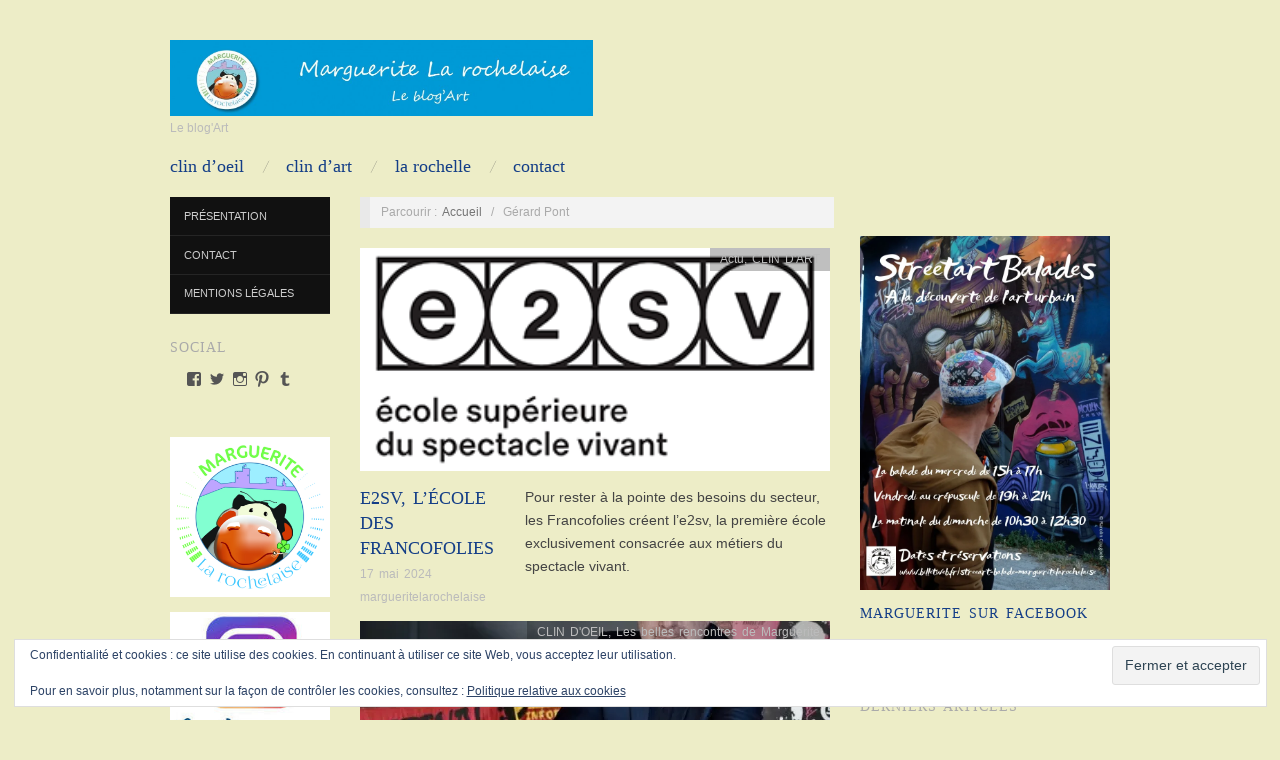

--- FILE ---
content_type: text/html; charset=UTF-8
request_url: https://www.margueritelarochelaise.com/tag/gerard-pont/
body_size: 18293
content:
<!doctype html>
<html lang="fr-FR">
<head>
	<meta http-equiv="Content-Type" content="text/html; charset=UTF-8" />
	<meta http-equiv="X-UA-Compatible" content="IE=edge,chrome=1">
		
	<!-- Mobile viewport optimized -->
	<meta name="viewport" content="width=device-width,initial-scale=1">
	
		
	<!-- Title -->
	 	
	<link rel="profile" href="http://gmpg.org/xfn/11" />
	<link rel="pingback" href="https://www.margueritelarochelaise.com/xmlrpc.php" />
	
	<!-- WP Head -->
	<meta name='robots' content='index, follow, max-image-preview:large, max-snippet:-1, max-video-preview:-1' />
<!-- Jetpack Site Verification Tags -->
<meta name="google-site-verification" content="tn_ei5Yzr9hUYMGSlrt6ppYb4dg1rxB8JQSeYIrZNWE" />
<meta name="generator" content="WordPress 6.9" />
<meta name="template" content="Oxygen 0.6.0" />

	<!-- This site is optimized with the Yoast SEO plugin v26.6 - https://yoast.com/wordpress/plugins/seo/ -->
	<title>Gérard Pont Archives - Marguerite La Rochelaise</title>
	<link rel="canonical" href="https://www.margueritelarochelaise.com/tag/gerard-pont/" />
	<meta property="og:locale" content="fr_FR" />
	<meta property="og:type" content="article" />
	<meta property="og:title" content="Gérard Pont Archives - Marguerite La Rochelaise" />
	<meta property="og:url" content="https://www.margueritelarochelaise.com/tag/gerard-pont/" />
	<meta property="og:site_name" content="Marguerite La Rochelaise" />
	<script data-jetpack-boost="ignore" type="application/ld+json" class="yoast-schema-graph">{"@context":"https://schema.org","@graph":[{"@type":"CollectionPage","@id":"https://www.margueritelarochelaise.com/tag/gerard-pont/","url":"https://www.margueritelarochelaise.com/tag/gerard-pont/","name":"Gérard Pont Archives - Marguerite La Rochelaise","isPartOf":{"@id":"https://www.margueritelarochelaise.com/#website"},"primaryImageOfPage":{"@id":"https://www.margueritelarochelaise.com/tag/gerard-pont/#primaryimage"},"image":{"@id":"https://www.margueritelarochelaise.com/tag/gerard-pont/#primaryimage"},"thumbnailUrl":"https://i0.wp.com/www.margueritelarochelaise.com/wp-content/uploads/2024/05/E2SV-Logo.png?fit=295%2C195&ssl=1","breadcrumb":{"@id":"https://www.margueritelarochelaise.com/tag/gerard-pont/#breadcrumb"},"inLanguage":"fr-FR"},{"@type":"ImageObject","inLanguage":"fr-FR","@id":"https://www.margueritelarochelaise.com/tag/gerard-pont/#primaryimage","url":"https://i0.wp.com/www.margueritelarochelaise.com/wp-content/uploads/2024/05/E2SV-Logo.png?fit=295%2C195&ssl=1","contentUrl":"https://i0.wp.com/www.margueritelarochelaise.com/wp-content/uploads/2024/05/E2SV-Logo.png?fit=295%2C195&ssl=1","width":295,"height":195,"caption":"E2SV - Logo"},{"@type":"BreadcrumbList","@id":"https://www.margueritelarochelaise.com/tag/gerard-pont/#breadcrumb","itemListElement":[{"@type":"ListItem","position":1,"name":"Accueil","item":"https://www.margueritelarochelaise.com/"},{"@type":"ListItem","position":2,"name":"Gérard Pont"}]},{"@type":"WebSite","@id":"https://www.margueritelarochelaise.com/#website","url":"https://www.margueritelarochelaise.com/","name":"Marguerite La Rochelaise","description":"Le blog&#039;Art","publisher":{"@id":"https://www.margueritelarochelaise.com/#organization"},"potentialAction":[{"@type":"SearchAction","target":{"@type":"EntryPoint","urlTemplate":"https://www.margueritelarochelaise.com/?s={search_term_string}"},"query-input":{"@type":"PropertyValueSpecification","valueRequired":true,"valueName":"search_term_string"}}],"inLanguage":"fr-FR"},{"@type":"Organization","@id":"https://www.margueritelarochelaise.com/#organization","name":"Marguerite La Rochelaise","url":"https://www.margueritelarochelaise.com/","logo":{"@type":"ImageObject","inLanguage":"fr-FR","@id":"https://www.margueritelarochelaise.com/#/schema/logo/image/","url":"https://i0.wp.com/www.margueritelarochelaise.com/wp-content/uploads/2024/01/Logo-Marguerite-La-Rochelaise-scaled-e1704876298905.jpg?fit=500%2C500&ssl=1","contentUrl":"https://i0.wp.com/www.margueritelarochelaise.com/wp-content/uploads/2024/01/Logo-Marguerite-La-Rochelaise-scaled-e1704876298905.jpg?fit=500%2C500&ssl=1","width":500,"height":500,"caption":"Marguerite La Rochelaise"},"image":{"@id":"https://www.margueritelarochelaise.com/#/schema/logo/image/"},"sameAs":["https://www.facebook.com/margueritelarochelaise","https://x.com/MargRochelaise","https://instagram.com/marg17larochelle/","https://www.linkedin.com/company/103871684/admin/dashboard/"]}]}</script>
	<!-- / Yoast SEO plugin. -->


<link rel='dns-prefetch' href='//www.margueritelarochelaise.com' />
<link rel='dns-prefetch' href='//secure.gravatar.com' />
<link rel='dns-prefetch' href='//stats.wp.com' />
<link rel='dns-prefetch' href='//widgets.wp.com' />
<link rel='dns-prefetch' href='//s0.wp.com' />
<link rel='dns-prefetch' href='//0.gravatar.com' />
<link rel='dns-prefetch' href='//1.gravatar.com' />
<link rel='dns-prefetch' href='//2.gravatar.com' />
<link rel='preconnect' href='//i0.wp.com' />
<link rel="alternate" type="application/rss+xml" title="Marguerite La Rochelaise &raquo; Flux" href="https://www.margueritelarochelaise.com/feed/" />
<link rel="alternate" type="application/rss+xml" title="Marguerite La Rochelaise &raquo; Flux des commentaires" href="https://www.margueritelarochelaise.com/comments/feed/" />
<link rel="alternate" type="application/rss+xml" title="Marguerite La Rochelaise &raquo; Flux de l’étiquette Gérard Pont" href="https://www.margueritelarochelaise.com/tag/gerard-pont/feed/" />
<link rel='stylesheet' id='all-css-cb2ef53a3ffa1a747790bdb8fa787ed2' href='https://www.margueritelarochelaise.com/wp-content/boost-cache/static/84773fe687.min.css' type='text/css' media='all' />
<link rel='stylesheet' id='screen-css-b9c1c1174248a51a3da866dc909db3ae' href='https://www.margueritelarochelaise.com/wp-content/boost-cache/static/db9b8600f8.min.css' type='text/css' media='screen' />
<style id='wp-img-auto-sizes-contain-inline-css'>
img:is([sizes=auto i],[sizes^="auto," i]){contain-intrinsic-size:3000px 1500px}
/*# sourceURL=wp-img-auto-sizes-contain-inline-css */
</style>
<style id='wp-emoji-styles-inline-css'>

	img.wp-smiley, img.emoji {
		display: inline !important;
		border: none !important;
		box-shadow: none !important;
		height: 1em !important;
		width: 1em !important;
		margin: 0 0.07em !important;
		vertical-align: -0.1em !important;
		background: none !important;
		padding: 0 !important;
	}
/*# sourceURL=wp-emoji-styles-inline-css */
</style>
<style id='wp-block-library-inline-css'>
:root{--wp-block-synced-color:#7a00df;--wp-block-synced-color--rgb:122,0,223;--wp-bound-block-color:var(--wp-block-synced-color);--wp-editor-canvas-background:#ddd;--wp-admin-theme-color:#007cba;--wp-admin-theme-color--rgb:0,124,186;--wp-admin-theme-color-darker-10:#006ba1;--wp-admin-theme-color-darker-10--rgb:0,107,160.5;--wp-admin-theme-color-darker-20:#005a87;--wp-admin-theme-color-darker-20--rgb:0,90,135;--wp-admin-border-width-focus:2px}@media (min-resolution:192dpi){:root{--wp-admin-border-width-focus:1.5px}}.wp-element-button{cursor:pointer}:root .has-very-light-gray-background-color{background-color:#eee}:root .has-very-dark-gray-background-color{background-color:#313131}:root .has-very-light-gray-color{color:#eee}:root .has-very-dark-gray-color{color:#313131}:root .has-vivid-green-cyan-to-vivid-cyan-blue-gradient-background{background:linear-gradient(135deg,#00d084,#0693e3)}:root .has-purple-crush-gradient-background{background:linear-gradient(135deg,#34e2e4,#4721fb 50%,#ab1dfe)}:root .has-hazy-dawn-gradient-background{background:linear-gradient(135deg,#faaca8,#dad0ec)}:root .has-subdued-olive-gradient-background{background:linear-gradient(135deg,#fafae1,#67a671)}:root .has-atomic-cream-gradient-background{background:linear-gradient(135deg,#fdd79a,#004a59)}:root .has-nightshade-gradient-background{background:linear-gradient(135deg,#330968,#31cdcf)}:root .has-midnight-gradient-background{background:linear-gradient(135deg,#020381,#2874fc)}:root{--wp--preset--font-size--normal:16px;--wp--preset--font-size--huge:42px}.has-regular-font-size{font-size:1em}.has-larger-font-size{font-size:2.625em}.has-normal-font-size{font-size:var(--wp--preset--font-size--normal)}.has-huge-font-size{font-size:var(--wp--preset--font-size--huge)}.has-text-align-center{text-align:center}.has-text-align-left{text-align:left}.has-text-align-right{text-align:right}.has-fit-text{white-space:nowrap!important}#end-resizable-editor-section{display:none}.aligncenter{clear:both}.items-justified-left{justify-content:flex-start}.items-justified-center{justify-content:center}.items-justified-right{justify-content:flex-end}.items-justified-space-between{justify-content:space-between}.screen-reader-text{border:0;clip-path:inset(50%);height:1px;margin:-1px;overflow:hidden;padding:0;position:absolute;width:1px;word-wrap:normal!important}.screen-reader-text:focus{background-color:#ddd;clip-path:none;color:#444;display:block;font-size:1em;height:auto;left:5px;line-height:normal;padding:15px 23px 14px;text-decoration:none;top:5px;width:auto;z-index:100000}html :where(.has-border-color){border-style:solid}html :where([style*=border-top-color]){border-top-style:solid}html :where([style*=border-right-color]){border-right-style:solid}html :where([style*=border-bottom-color]){border-bottom-style:solid}html :where([style*=border-left-color]){border-left-style:solid}html :where([style*=border-width]){border-style:solid}html :where([style*=border-top-width]){border-top-style:solid}html :where([style*=border-right-width]){border-right-style:solid}html :where([style*=border-bottom-width]){border-bottom-style:solid}html :where([style*=border-left-width]){border-left-style:solid}html :where(img[class*=wp-image-]){height:auto;max-width:100%}:where(figure){margin:0 0 1em}html :where(.is-position-sticky){--wp-admin--admin-bar--position-offset:var(--wp-admin--admin-bar--height,0px)}@media screen and (max-width:600px){html :where(.is-position-sticky){--wp-admin--admin-bar--position-offset:0px}}

/*# sourceURL=wp-block-library-inline-css */
</style><style id='wp-block-image-inline-css'>
.wp-block-image>a,.wp-block-image>figure>a{display:inline-block}.wp-block-image img{box-sizing:border-box;height:auto;max-width:100%;vertical-align:bottom}@media not (prefers-reduced-motion){.wp-block-image img.hide{visibility:hidden}.wp-block-image img.show{animation:show-content-image .4s}}.wp-block-image[style*=border-radius] img,.wp-block-image[style*=border-radius]>a{border-radius:inherit}.wp-block-image.has-custom-border img{box-sizing:border-box}.wp-block-image.aligncenter{text-align:center}.wp-block-image.alignfull>a,.wp-block-image.alignwide>a{width:100%}.wp-block-image.alignfull img,.wp-block-image.alignwide img{height:auto;width:100%}.wp-block-image .aligncenter,.wp-block-image .alignleft,.wp-block-image .alignright,.wp-block-image.aligncenter,.wp-block-image.alignleft,.wp-block-image.alignright{display:table}.wp-block-image .aligncenter>figcaption,.wp-block-image .alignleft>figcaption,.wp-block-image .alignright>figcaption,.wp-block-image.aligncenter>figcaption,.wp-block-image.alignleft>figcaption,.wp-block-image.alignright>figcaption{caption-side:bottom;display:table-caption}.wp-block-image .alignleft{float:left;margin:.5em 1em .5em 0}.wp-block-image .alignright{float:right;margin:.5em 0 .5em 1em}.wp-block-image .aligncenter{margin-left:auto;margin-right:auto}.wp-block-image :where(figcaption){margin-bottom:1em;margin-top:.5em}.wp-block-image.is-style-circle-mask img{border-radius:9999px}@supports ((-webkit-mask-image:none) or (mask-image:none)) or (-webkit-mask-image:none){.wp-block-image.is-style-circle-mask img{border-radius:0;-webkit-mask-image:url('data:image/svg+xml;utf8,<svg viewBox="0 0 100 100" xmlns="http://www.w3.org/2000/svg"><circle cx="50" cy="50" r="50"/></svg>');mask-image:url('data:image/svg+xml;utf8,<svg viewBox="0 0 100 100" xmlns="http://www.w3.org/2000/svg"><circle cx="50" cy="50" r="50"/></svg>');mask-mode:alpha;-webkit-mask-position:center;mask-position:center;-webkit-mask-repeat:no-repeat;mask-repeat:no-repeat;-webkit-mask-size:contain;mask-size:contain}}:root :where(.wp-block-image.is-style-rounded img,.wp-block-image .is-style-rounded img){border-radius:9999px}.wp-block-image figure{margin:0}.wp-lightbox-container{display:flex;flex-direction:column;position:relative}.wp-lightbox-container img{cursor:zoom-in}.wp-lightbox-container img:hover+button{opacity:1}.wp-lightbox-container button{align-items:center;backdrop-filter:blur(16px) saturate(180%);background-color:#5a5a5a40;border:none;border-radius:4px;cursor:zoom-in;display:flex;height:20px;justify-content:center;opacity:0;padding:0;position:absolute;right:16px;text-align:center;top:16px;width:20px;z-index:100}@media not (prefers-reduced-motion){.wp-lightbox-container button{transition:opacity .2s ease}}.wp-lightbox-container button:focus-visible{outline:3px auto #5a5a5a40;outline:3px auto -webkit-focus-ring-color;outline-offset:3px}.wp-lightbox-container button:hover{cursor:pointer;opacity:1}.wp-lightbox-container button:focus{opacity:1}.wp-lightbox-container button:focus,.wp-lightbox-container button:hover,.wp-lightbox-container button:not(:hover):not(:active):not(.has-background){background-color:#5a5a5a40;border:none}.wp-lightbox-overlay{box-sizing:border-box;cursor:zoom-out;height:100vh;left:0;overflow:hidden;position:fixed;top:0;visibility:hidden;width:100%;z-index:100000}.wp-lightbox-overlay .close-button{align-items:center;cursor:pointer;display:flex;justify-content:center;min-height:40px;min-width:40px;padding:0;position:absolute;right:calc(env(safe-area-inset-right) + 16px);top:calc(env(safe-area-inset-top) + 16px);z-index:5000000}.wp-lightbox-overlay .close-button:focus,.wp-lightbox-overlay .close-button:hover,.wp-lightbox-overlay .close-button:not(:hover):not(:active):not(.has-background){background:none;border:none}.wp-lightbox-overlay .lightbox-image-container{height:var(--wp--lightbox-container-height);left:50%;overflow:hidden;position:absolute;top:50%;transform:translate(-50%,-50%);transform-origin:top left;width:var(--wp--lightbox-container-width);z-index:9999999999}.wp-lightbox-overlay .wp-block-image{align-items:center;box-sizing:border-box;display:flex;height:100%;justify-content:center;margin:0;position:relative;transform-origin:0 0;width:100%;z-index:3000000}.wp-lightbox-overlay .wp-block-image img{height:var(--wp--lightbox-image-height);min-height:var(--wp--lightbox-image-height);min-width:var(--wp--lightbox-image-width);width:var(--wp--lightbox-image-width)}.wp-lightbox-overlay .wp-block-image figcaption{display:none}.wp-lightbox-overlay button{background:none;border:none}.wp-lightbox-overlay .scrim{background-color:#fff;height:100%;opacity:.9;position:absolute;width:100%;z-index:2000000}.wp-lightbox-overlay.active{visibility:visible}@media not (prefers-reduced-motion){.wp-lightbox-overlay.active{animation:turn-on-visibility .25s both}.wp-lightbox-overlay.active img{animation:turn-on-visibility .35s both}.wp-lightbox-overlay.show-closing-animation:not(.active){animation:turn-off-visibility .35s both}.wp-lightbox-overlay.show-closing-animation:not(.active) img{animation:turn-off-visibility .25s both}.wp-lightbox-overlay.zoom.active{animation:none;opacity:1;visibility:visible}.wp-lightbox-overlay.zoom.active .lightbox-image-container{animation:lightbox-zoom-in .4s}.wp-lightbox-overlay.zoom.active .lightbox-image-container img{animation:none}.wp-lightbox-overlay.zoom.active .scrim{animation:turn-on-visibility .4s forwards}.wp-lightbox-overlay.zoom.show-closing-animation:not(.active){animation:none}.wp-lightbox-overlay.zoom.show-closing-animation:not(.active) .lightbox-image-container{animation:lightbox-zoom-out .4s}.wp-lightbox-overlay.zoom.show-closing-animation:not(.active) .lightbox-image-container img{animation:none}.wp-lightbox-overlay.zoom.show-closing-animation:not(.active) .scrim{animation:turn-off-visibility .4s forwards}}@keyframes show-content-image{0%{visibility:hidden}99%{visibility:hidden}to{visibility:visible}}@keyframes turn-on-visibility{0%{opacity:0}to{opacity:1}}@keyframes turn-off-visibility{0%{opacity:1;visibility:visible}99%{opacity:0;visibility:visible}to{opacity:0;visibility:hidden}}@keyframes lightbox-zoom-in{0%{transform:translate(calc((-100vw + var(--wp--lightbox-scrollbar-width))/2 + var(--wp--lightbox-initial-left-position)),calc(-50vh + var(--wp--lightbox-initial-top-position))) scale(var(--wp--lightbox-scale))}to{transform:translate(-50%,-50%) scale(1)}}@keyframes lightbox-zoom-out{0%{transform:translate(-50%,-50%) scale(1);visibility:visible}99%{visibility:visible}to{transform:translate(calc((-100vw + var(--wp--lightbox-scrollbar-width))/2 + var(--wp--lightbox-initial-left-position)),calc(-50vh + var(--wp--lightbox-initial-top-position))) scale(var(--wp--lightbox-scale));visibility:hidden}}
/*# sourceURL=https://www.margueritelarochelaise.com/wp-includes/blocks/image/style.min.css */
</style>
<style id='wp-block-paragraph-inline-css'>
.is-small-text{font-size:.875em}.is-regular-text{font-size:1em}.is-large-text{font-size:2.25em}.is-larger-text{font-size:3em}.has-drop-cap:not(:focus):first-letter{float:left;font-size:8.4em;font-style:normal;font-weight:100;line-height:.68;margin:.05em .1em 0 0;text-transform:uppercase}body.rtl .has-drop-cap:not(:focus):first-letter{float:none;margin-left:.1em}p.has-drop-cap.has-background{overflow:hidden}:root :where(p.has-background){padding:1.25em 2.375em}:where(p.has-text-color:not(.has-link-color)) a{color:inherit}p.has-text-align-left[style*="writing-mode:vertical-lr"],p.has-text-align-right[style*="writing-mode:vertical-rl"]{rotate:180deg}
/*# sourceURL=https://www.margueritelarochelaise.com/wp-includes/blocks/paragraph/style.min.css */
</style>
<style id='global-styles-inline-css'>
:root{--wp--preset--aspect-ratio--square: 1;--wp--preset--aspect-ratio--4-3: 4/3;--wp--preset--aspect-ratio--3-4: 3/4;--wp--preset--aspect-ratio--3-2: 3/2;--wp--preset--aspect-ratio--2-3: 2/3;--wp--preset--aspect-ratio--16-9: 16/9;--wp--preset--aspect-ratio--9-16: 9/16;--wp--preset--color--black: #000000;--wp--preset--color--cyan-bluish-gray: #abb8c3;--wp--preset--color--white: #ffffff;--wp--preset--color--pale-pink: #f78da7;--wp--preset--color--vivid-red: #cf2e2e;--wp--preset--color--luminous-vivid-orange: #ff6900;--wp--preset--color--luminous-vivid-amber: #fcb900;--wp--preset--color--light-green-cyan: #7bdcb5;--wp--preset--color--vivid-green-cyan: #00d084;--wp--preset--color--pale-cyan-blue: #8ed1fc;--wp--preset--color--vivid-cyan-blue: #0693e3;--wp--preset--color--vivid-purple: #9b51e0;--wp--preset--gradient--vivid-cyan-blue-to-vivid-purple: linear-gradient(135deg,rgb(6,147,227) 0%,rgb(155,81,224) 100%);--wp--preset--gradient--light-green-cyan-to-vivid-green-cyan: linear-gradient(135deg,rgb(122,220,180) 0%,rgb(0,208,130) 100%);--wp--preset--gradient--luminous-vivid-amber-to-luminous-vivid-orange: linear-gradient(135deg,rgb(252,185,0) 0%,rgb(255,105,0) 100%);--wp--preset--gradient--luminous-vivid-orange-to-vivid-red: linear-gradient(135deg,rgb(255,105,0) 0%,rgb(207,46,46) 100%);--wp--preset--gradient--very-light-gray-to-cyan-bluish-gray: linear-gradient(135deg,rgb(238,238,238) 0%,rgb(169,184,195) 100%);--wp--preset--gradient--cool-to-warm-spectrum: linear-gradient(135deg,rgb(74,234,220) 0%,rgb(151,120,209) 20%,rgb(207,42,186) 40%,rgb(238,44,130) 60%,rgb(251,105,98) 80%,rgb(254,248,76) 100%);--wp--preset--gradient--blush-light-purple: linear-gradient(135deg,rgb(255,206,236) 0%,rgb(152,150,240) 100%);--wp--preset--gradient--blush-bordeaux: linear-gradient(135deg,rgb(254,205,165) 0%,rgb(254,45,45) 50%,rgb(107,0,62) 100%);--wp--preset--gradient--luminous-dusk: linear-gradient(135deg,rgb(255,203,112) 0%,rgb(199,81,192) 50%,rgb(65,88,208) 100%);--wp--preset--gradient--pale-ocean: linear-gradient(135deg,rgb(255,245,203) 0%,rgb(182,227,212) 50%,rgb(51,167,181) 100%);--wp--preset--gradient--electric-grass: linear-gradient(135deg,rgb(202,248,128) 0%,rgb(113,206,126) 100%);--wp--preset--gradient--midnight: linear-gradient(135deg,rgb(2,3,129) 0%,rgb(40,116,252) 100%);--wp--preset--font-size--small: 13px;--wp--preset--font-size--medium: 20px;--wp--preset--font-size--large: 36px;--wp--preset--font-size--x-large: 42px;--wp--preset--spacing--20: 0.44rem;--wp--preset--spacing--30: 0.67rem;--wp--preset--spacing--40: 1rem;--wp--preset--spacing--50: 1.5rem;--wp--preset--spacing--60: 2.25rem;--wp--preset--spacing--70: 3.38rem;--wp--preset--spacing--80: 5.06rem;--wp--preset--shadow--natural: 6px 6px 9px rgba(0, 0, 0, 0.2);--wp--preset--shadow--deep: 12px 12px 50px rgba(0, 0, 0, 0.4);--wp--preset--shadow--sharp: 6px 6px 0px rgba(0, 0, 0, 0.2);--wp--preset--shadow--outlined: 6px 6px 0px -3px rgb(255, 255, 255), 6px 6px rgb(0, 0, 0);--wp--preset--shadow--crisp: 6px 6px 0px rgb(0, 0, 0);}:where(.is-layout-flex){gap: 0.5em;}:where(.is-layout-grid){gap: 0.5em;}body .is-layout-flex{display: flex;}.is-layout-flex{flex-wrap: wrap;align-items: center;}.is-layout-flex > :is(*, div){margin: 0;}body .is-layout-grid{display: grid;}.is-layout-grid > :is(*, div){margin: 0;}:where(.wp-block-columns.is-layout-flex){gap: 2em;}:where(.wp-block-columns.is-layout-grid){gap: 2em;}:where(.wp-block-post-template.is-layout-flex){gap: 1.25em;}:where(.wp-block-post-template.is-layout-grid){gap: 1.25em;}.has-black-color{color: var(--wp--preset--color--black) !important;}.has-cyan-bluish-gray-color{color: var(--wp--preset--color--cyan-bluish-gray) !important;}.has-white-color{color: var(--wp--preset--color--white) !important;}.has-pale-pink-color{color: var(--wp--preset--color--pale-pink) !important;}.has-vivid-red-color{color: var(--wp--preset--color--vivid-red) !important;}.has-luminous-vivid-orange-color{color: var(--wp--preset--color--luminous-vivid-orange) !important;}.has-luminous-vivid-amber-color{color: var(--wp--preset--color--luminous-vivid-amber) !important;}.has-light-green-cyan-color{color: var(--wp--preset--color--light-green-cyan) !important;}.has-vivid-green-cyan-color{color: var(--wp--preset--color--vivid-green-cyan) !important;}.has-pale-cyan-blue-color{color: var(--wp--preset--color--pale-cyan-blue) !important;}.has-vivid-cyan-blue-color{color: var(--wp--preset--color--vivid-cyan-blue) !important;}.has-vivid-purple-color{color: var(--wp--preset--color--vivid-purple) !important;}.has-black-background-color{background-color: var(--wp--preset--color--black) !important;}.has-cyan-bluish-gray-background-color{background-color: var(--wp--preset--color--cyan-bluish-gray) !important;}.has-white-background-color{background-color: var(--wp--preset--color--white) !important;}.has-pale-pink-background-color{background-color: var(--wp--preset--color--pale-pink) !important;}.has-vivid-red-background-color{background-color: var(--wp--preset--color--vivid-red) !important;}.has-luminous-vivid-orange-background-color{background-color: var(--wp--preset--color--luminous-vivid-orange) !important;}.has-luminous-vivid-amber-background-color{background-color: var(--wp--preset--color--luminous-vivid-amber) !important;}.has-light-green-cyan-background-color{background-color: var(--wp--preset--color--light-green-cyan) !important;}.has-vivid-green-cyan-background-color{background-color: var(--wp--preset--color--vivid-green-cyan) !important;}.has-pale-cyan-blue-background-color{background-color: var(--wp--preset--color--pale-cyan-blue) !important;}.has-vivid-cyan-blue-background-color{background-color: var(--wp--preset--color--vivid-cyan-blue) !important;}.has-vivid-purple-background-color{background-color: var(--wp--preset--color--vivid-purple) !important;}.has-black-border-color{border-color: var(--wp--preset--color--black) !important;}.has-cyan-bluish-gray-border-color{border-color: var(--wp--preset--color--cyan-bluish-gray) !important;}.has-white-border-color{border-color: var(--wp--preset--color--white) !important;}.has-pale-pink-border-color{border-color: var(--wp--preset--color--pale-pink) !important;}.has-vivid-red-border-color{border-color: var(--wp--preset--color--vivid-red) !important;}.has-luminous-vivid-orange-border-color{border-color: var(--wp--preset--color--luminous-vivid-orange) !important;}.has-luminous-vivid-amber-border-color{border-color: var(--wp--preset--color--luminous-vivid-amber) !important;}.has-light-green-cyan-border-color{border-color: var(--wp--preset--color--light-green-cyan) !important;}.has-vivid-green-cyan-border-color{border-color: var(--wp--preset--color--vivid-green-cyan) !important;}.has-pale-cyan-blue-border-color{border-color: var(--wp--preset--color--pale-cyan-blue) !important;}.has-vivid-cyan-blue-border-color{border-color: var(--wp--preset--color--vivid-cyan-blue) !important;}.has-vivid-purple-border-color{border-color: var(--wp--preset--color--vivid-purple) !important;}.has-vivid-cyan-blue-to-vivid-purple-gradient-background{background: var(--wp--preset--gradient--vivid-cyan-blue-to-vivid-purple) !important;}.has-light-green-cyan-to-vivid-green-cyan-gradient-background{background: var(--wp--preset--gradient--light-green-cyan-to-vivid-green-cyan) !important;}.has-luminous-vivid-amber-to-luminous-vivid-orange-gradient-background{background: var(--wp--preset--gradient--luminous-vivid-amber-to-luminous-vivid-orange) !important;}.has-luminous-vivid-orange-to-vivid-red-gradient-background{background: var(--wp--preset--gradient--luminous-vivid-orange-to-vivid-red) !important;}.has-very-light-gray-to-cyan-bluish-gray-gradient-background{background: var(--wp--preset--gradient--very-light-gray-to-cyan-bluish-gray) !important;}.has-cool-to-warm-spectrum-gradient-background{background: var(--wp--preset--gradient--cool-to-warm-spectrum) !important;}.has-blush-light-purple-gradient-background{background: var(--wp--preset--gradient--blush-light-purple) !important;}.has-blush-bordeaux-gradient-background{background: var(--wp--preset--gradient--blush-bordeaux) !important;}.has-luminous-dusk-gradient-background{background: var(--wp--preset--gradient--luminous-dusk) !important;}.has-pale-ocean-gradient-background{background: var(--wp--preset--gradient--pale-ocean) !important;}.has-electric-grass-gradient-background{background: var(--wp--preset--gradient--electric-grass) !important;}.has-midnight-gradient-background{background: var(--wp--preset--gradient--midnight) !important;}.has-small-font-size{font-size: var(--wp--preset--font-size--small) !important;}.has-medium-font-size{font-size: var(--wp--preset--font-size--medium) !important;}.has-large-font-size{font-size: var(--wp--preset--font-size--large) !important;}.has-x-large-font-size{font-size: var(--wp--preset--font-size--x-large) !important;}
/*# sourceURL=global-styles-inline-css */
</style>

<style id='classic-theme-styles-inline-css'>
/*! This file is auto-generated */
.wp-block-button__link{color:#fff;background-color:#32373c;border-radius:9999px;box-shadow:none;text-decoration:none;padding:calc(.667em + 2px) calc(1.333em + 2px);font-size:1.125em}.wp-block-file__button{background:#32373c;color:#fff;text-decoration:none}
/*# sourceURL=/wp-includes/css/classic-themes.min.css */
</style>
<style id='jetpack_facebook_likebox-inline-css'>
.widget_facebook_likebox {
	overflow: hidden;
}

/*# sourceURL=https://www.margueritelarochelaise.com/wp-content/plugins/jetpack/modules/widgets/facebook-likebox/style.css */
</style>
<script data-jetpack-boost="ignore" type="text/javascript" src="https://www.margueritelarochelaise.com/wp-includes/js/jquery/jquery.min.js?ver=3.7.1" id="jquery-core-js"></script>

<link rel="https://api.w.org/" href="https://www.margueritelarochelaise.com/wp-json/" /><link rel="alternate" title="JSON" type="application/json" href="https://www.margueritelarochelaise.com/wp-json/wp/v2/tags/588" /><link rel="EditURI" type="application/rsd+xml" title="RSD" href="https://www.margueritelarochelaise.com/xmlrpc.php?rsd" />
	<style>img#wpstats{display:none}</style>
		
	<style type="text/css">

		/* Font size. */
					html { font-size: 18px; }
		
		/* Font family. */
					h1, h2, h3, h4, h5, h6, dl dt, blockquote, blockquote blockquote blockquote, #site-title, #menu-primary li a { font-family: 'Georgia', serif; }
		
		/* Link color. */
					a, a:visited, .page-template-front .hfeed-more .hentry .entry-title a:hover, .entry-title a, .entry-title a:visited { color: #143e87; }
			.read-more, .read-more:visited, .pagination a:hover, .comment-navigation a:hover, #respond #submit, .button, a.button, #subscribe #subbutton, .wpcf7-submit, #loginform .button-primary { background-color: #143e87; }
				a:hover, a:focus { color: #000; }
		.read-more:hover, #respond #submit:hover, .button:hover, a.button:hover, #subscribe #subbutton:hover, .wpcf7-submit:hover, #loginform .button-primary:hover { background-color: #111; }

		/* Custom CSS. */
		
	
	</style>	

<style type="text/css" id="custom-background-css">
body.custom-background { background-color: #ededc7; }
</style>
	<link rel="icon" href="https://i0.wp.com/www.margueritelarochelaise.com/wp-content/uploads/2018/02/Logo-Marguerite-La-Rochelaise-Le-blog-Art.jpg?fit=32%2C32&#038;ssl=1" sizes="32x32" />
<link rel="icon" href="https://i0.wp.com/www.margueritelarochelaise.com/wp-content/uploads/2018/02/Logo-Marguerite-La-Rochelaise-Le-blog-Art.jpg?fit=192%2C192&#038;ssl=1" sizes="192x192" />
<link rel="apple-touch-icon" href="https://i0.wp.com/www.margueritelarochelaise.com/wp-content/uploads/2018/02/Logo-Marguerite-La-Rochelaise-Le-blog-Art.jpg?fit=180%2C180&#038;ssl=1" />
<meta name="msapplication-TileImage" content="https://i0.wp.com/www.margueritelarochelaise.com/wp-content/uploads/2018/02/Logo-Marguerite-La-Rochelaise-Le-blog-Art.jpg?fit=270%2C270&#038;ssl=1" />

<link rel='stylesheet' id='all-css-30d79ec81075e4404cfbf8284f0e4b6c' href='https://www.margueritelarochelaise.com/wp-content/boost-cache/static/5ce645ba19.min.css' type='text/css' media='all' />
</head>

<body class="wordpress ltr fr_FR parent-theme y2026 m01 d14 h16 wednesday logged-out custom-background custom-header archive taxonomy taxonomy-post_tag taxonomy-post_tag-gerard-pont no-js">

	
	<div id="container">
		
		<div class="wrap">

				
			<div id="header">
	
					
					<div id="branding">
						
						<div id="site-title">
<a href="https://www.margueritelarochelaise.com" title="Marguerite La Rochelaise" rel="Home">
<img class="logo" src="https://www.margueritelarochelaise.com/wp-content/uploads/2014/12/cropped-cropped-en-tc3aate-image-blog1-3.jpg" alt="Marguerite La Rochelaise" />
</a>
</div>
						
						<div id="site-description"><span>Le blog&#039;Art</span></div>						
					</div><!-- #branding -->
					
										
					
	
	<div id="menu-primary" class="site-navigation menu-container" role="navigation">

		<span class="menu-toggle">Menu</span>

		
		<div class="menu"><ul id="menu-primary-items" class="nav-menu"><li id="menu-item-338" class="menu-item menu-item-type-taxonomy menu-item-object-category menu-item-has-children menu-item-338"><a href="https://www.margueritelarochelaise.com/category/clin-doeil/">CLIN D&rsquo;OEIL</a>
<ul class="sub-menu">
	<li id="menu-item-339" class="menu-item menu-item-type-taxonomy menu-item-object-category menu-item-339"><a href="https://www.margueritelarochelaise.com/category/clin-dart/artistes/les-belles-rencontres-de-marguerite/">Les belles rencontres de Marguerite</a></li>
</ul>
</li>
<li id="menu-item-334" class="menu-item menu-item-type-taxonomy menu-item-object-category menu-item-has-children menu-item-334"><a href="https://www.margueritelarochelaise.com/category/clin-dart/">CLIN D&rsquo;ART</a>
<ul class="sub-menu">
	<li id="menu-item-336" class="menu-item menu-item-type-taxonomy menu-item-object-category menu-item-336"><a href="https://www.margueritelarochelaise.com/category/clin-dart/artistes/">Artistes</a></li>
	<li id="menu-item-751" class="menu-item menu-item-type-taxonomy menu-item-object-category menu-item-751"><a href="https://www.margueritelarochelaise.com/category/clin-dart/exposition-clin-dart/">Exposition</a></li>
</ul>
</li>
<li id="menu-item-340" class="menu-item menu-item-type-taxonomy menu-item-object-category menu-item-has-children menu-item-340"><a href="https://www.margueritelarochelaise.com/category/la-rochelle-2/">LA ROCHELLE</a>
<ul class="sub-menu">
	<li id="menu-item-341" class="menu-item menu-item-type-taxonomy menu-item-object-category menu-item-341"><a href="https://www.margueritelarochelaise.com/category/la-rochelle-2/art-et-patrimoine/">Art et Patrimoine</a></li>
	<li id="menu-item-342" class="menu-item menu-item-type-taxonomy menu-item-object-category menu-item-342"><a href="https://www.margueritelarochelaise.com/category/la-rochelle-2/regards/">Regards</a></li>
</ul>
</li>
<li id="menu-item-333" class="menu-item menu-item-type-post_type menu-item-object-page menu-item-333"><a href="https://www.margueritelarochelaise.com/nous-contacter/">Contact</a></li>
</ul></div>
		
	</div><!-- #menu-primary .menu-container -->

	
					
	
						
					
			</div><!-- #header -->
	
				
				
			<div id="main">
	
				
	<div class="aside">
	
		
	
	<div id="menu-secondary" class="site-navigation menu-container" role="navigation">

		<span class="menu-toggle">Menu</span>

		<div class="wrap">

			
			<div class="menu"><ul id="menu-secondary-items" class="nav-menu"><li id="menu-item-345" class="menu-item menu-item-type-post_type menu-item-object-page menu-item-345"><a href="https://www.margueritelarochelaise.com/a-propos-2/">Présentation</a></li>
<li id="menu-item-344" class="menu-item menu-item-type-post_type menu-item-object-page menu-item-344"><a href="https://www.margueritelarochelaise.com/nous-contacter/">Contact</a></li>
<li id="menu-item-343" class="menu-item menu-item-type-post_type menu-item-object-page menu-item-343"><a href="https://www.margueritelarochelaise.com/mentions-legales/">Mentions Légales</a></li>
</ul></div>
			
		</div>

	</div><!-- #menu-secondary .menu-container -->

	
		
		
	
	<div id="sidebar-primary" class="sidebar">

				
		<section id="wpcom_social_media_icons_widget-2" class="widget widget_wpcom_social_media_icons_widget widget-widget_wpcom_social_media_icons_widget"><h3 class="widget-title">Social</h3><ul><li><a href="https://www.facebook.com/margueritelarochelaise/" class="genericon genericon-facebook" target="_blank"><span class="screen-reader-text">Voir le profil de margueritelarochelaise sur Facebook</span></a></li><li><a href="https://twitter.com/MargRochelaise/" class="genericon genericon-twitter" target="_blank"><span class="screen-reader-text">Voir le profil de MargRochelaise sur Twitter</span></a></li><li><a href="https://www.instagram.com/marg17larochelle/" class="genericon genericon-instagram" target="_blank"><span class="screen-reader-text">Voir le profil de marg17larochelle sur Instagram</span></a></li><li><a href="https://www.pinterest.com/marguerite0712/" class="genericon genericon-pinterest" target="_blank"><span class="screen-reader-text">Voir le profil de marguerite0712 sur Pinterest</span></a></li><li><a href="https://margueritelarochelaise.tumblr.com/" class="genericon genericon-tumblr" target="_blank"><span class="screen-reader-text">Tumblr</span></a></li></ul></section><section id="media_image-5" class="widget widget_media_image widget-widget_media_image"><img width="300" height="300" src="https://i0.wp.com/www.margueritelarochelaise.com/wp-content/uploads/2018/02/Logo-Marguerite-La-Rochelaise-Le-blog-Art.jpg?fit=300%2C300&amp;ssl=1" class="image wp-image-4442  attachment-medium size-medium" alt="Logo Marguerite La Rochelaise" style="max-width: 100%; height: auto;" decoding="async" fetchpriority="high" srcset="https://i0.wp.com/www.margueritelarochelaise.com/wp-content/uploads/2018/02/Logo-Marguerite-La-Rochelaise-Le-blog-Art.jpg?w=400&amp;ssl=1 400w, https://i0.wp.com/www.margueritelarochelaise.com/wp-content/uploads/2018/02/Logo-Marguerite-La-Rochelaise-Le-blog-Art.jpg?resize=150%2C150&amp;ssl=1 150w, https://i0.wp.com/www.margueritelarochelaise.com/wp-content/uploads/2018/02/Logo-Marguerite-La-Rochelaise-Le-blog-Art.jpg?resize=300%2C300&amp;ssl=1 300w, https://i0.wp.com/www.margueritelarochelaise.com/wp-content/uploads/2018/02/Logo-Marguerite-La-Rochelaise-Le-blog-Art.jpg?resize=50%2C50&amp;ssl=1 50w" sizes="(max-width: 300px) 100vw, 300px" data-attachment-id="4442" data-permalink="https://www.margueritelarochelaise.com/impression/" data-orig-file="https://i0.wp.com/www.margueritelarochelaise.com/wp-content/uploads/2018/02/Logo-Marguerite-La-Rochelaise-Le-blog-Art.jpg?fit=400%2C400&amp;ssl=1" data-orig-size="400,400" data-comments-opened="1" data-image-meta="{&quot;aperture&quot;:&quot;0&quot;,&quot;credit&quot;:&quot;&quot;,&quot;camera&quot;:&quot;&quot;,&quot;caption&quot;:&quot;&quot;,&quot;created_timestamp&quot;:&quot;0&quot;,&quot;copyright&quot;:&quot;&quot;,&quot;focal_length&quot;:&quot;0&quot;,&quot;iso&quot;:&quot;0&quot;,&quot;shutter_speed&quot;:&quot;0&quot;,&quot;title&quot;:&quot;Impression&quot;,&quot;orientation&quot;:&quot;1&quot;}" data-image-title="Logo Marguerite La Rochelaise" data-image-description="&lt;p&gt;Logo Marguerite La Rochelaise &lt;/p&gt;
" data-image-caption="" data-medium-file="https://i0.wp.com/www.margueritelarochelaise.com/wp-content/uploads/2018/02/Logo-Marguerite-La-Rochelaise-Le-blog-Art.jpg?fit=300%2C300&amp;ssl=1" data-large-file="https://i0.wp.com/www.margueritelarochelaise.com/wp-content/uploads/2018/02/Logo-Marguerite-La-Rochelaise-Le-blog-Art.jpg?fit=400%2C400&amp;ssl=1" /></section><section id="block-11" class="widget widget_block widget_media_image widget-widget_block widget_media_image">
<figure class="wp-block-image size-full"><a href="https://www.instagram.com/marg17larochelle" target="_blank" rel=" noreferrer noopener"><img decoding="async" width="204" height="192" src="https://www.margueritelarochelaise.com/wp-content/uploads/2024/05/iNSTAGRAM-lOGO-1.jpg" alt="" class="wp-image-15348"/></a></figure>
</section>
		
	</div><!-- #sidebar-primary .aside -->

	
	
	</div>
	
	<div class="content-wrap">
		
		
		<div id="content">
	
			
		<div class="breadcrumb-trail breadcrumbs" itemprop="breadcrumb">
			<span class="trail-browse">Parcourir&nbsp;:&nbsp;</span> <span class="trail-begin"><a href="https://www.margueritelarochelaise.com" title="Marguerite La Rochelaise" rel="home">Accueil</a></span>
			 <span class="sep">&nbsp; / &nbsp;</span> <span class="trail-end">Gérard Pont</span>
		</div>	
			<div class="hfeed">
	
					
						
							
						<div id="post-15417" class="hentry post publish post-1 odd author-margueritelarochelaise has-excerpt category-actu category-clin-dart post_tag-art post_tag-artiste post_tag-clin-dart-2 post_tag-e2sv post_tag-ecole post_tag-ecole-du-spectacle post_tag-gerard-pont post_tag-la-rochelle post_tag-les-francofolies post_tag-pamela-de-boni post_tag-spectacle">		
	
								
							<a href="https://www.margueritelarochelaise.com/e2sv-lecole-des-francofolies/" title="E2SV, l&#039;école des Francofolies"><img src="https://i0.wp.com/www.margueritelarochelaise.com/wp-content/uploads/2024/05/E2SV-Logo.png?resize=295%2C140&ssl=1" alt="E2SV - Logo" class="archive-thumbnail featured" width="470" height="140" /></a>	
							<div class="entry-header">
										
								<h2 class="post-title entry-title"><a href="https://www.margueritelarochelaise.com/e2sv-lecole-des-francofolies/" title="E2SV, l&rsquo;école des Francofolies" rel="bookmark">E2SV, l&rsquo;école des Francofolies</a></h2>
								
								<div class="byline byline-date"><a href="https://www.margueritelarochelaise.com/e2sv-lecole-des-francofolies/">17 mai 2024</a></div>
			
								<div class="byline byline-author"><a href="https://www.margueritelarochelaise.com/author/margueritelarochelaise/" title="Articles par margueritelarochelaise" rel="author">margueritelarochelaise</a></div>
			
								<div class="byline byline-edit"></div>
			
							</div>
	
							<div class="byline byline-cat"><a href="https://www.margueritelarochelaise.com/category/clin-dart/actu/" rel="category tag">Actu</a>, <a href="https://www.margueritelarochelaise.com/category/clin-dart/" rel="category tag">CLIN D'ART</a></div>
								
							<div class="entry-summary">
								
								<p>Pour rester à la pointe des besoins du secteur, les Francofolies créent l’e2sv, la première école exclusivement consacrée aux métiers du spectacle vivant.</p>
								
																
							</div>
								
							<a class="read-more" href="https://www.margueritelarochelaise.com/e2sv-lecole-des-francofolies/">Read Article &rarr;</a>
	
								
						</div><!-- .hentry -->
	
							
						
							
						<div id="post-10659" class="hentry post publish post-2 even alt author-margueritelarochelaise has-excerpt category-clin-doeil category-les-belles-rencontres-de-marguerite post_tag-chanson post_tag-clin-doeil post_tag-festival post_tag-gerard-pont post_tag-interview post_tag-la-rochelle post_tag-les-francofolies post_tag-marguerite-la-rochelaise post_tag-patrimoine">		
	
								
							<a href="https://www.margueritelarochelaise.com/rencontre-avec-gerard-pont/" title="Rencontre avec Gérard Pont"><img src="https://i0.wp.com/www.margueritelarochelaise.com/wp-content/uploads/2022/06/Gerard-Pont-Tous-droits-reserves-scaled-e1656511753585.jpg?resize=470%2C140&ssl=1" alt="Gérard Pont, tous droits réservés" class="archive-thumbnail featured" width="470" height="140" /></a>	
							<div class="entry-header">
										
								<h2 class="post-title entry-title"><a href="https://www.margueritelarochelaise.com/rencontre-avec-gerard-pont/" title="Rencontre avec Gérard Pont" rel="bookmark">Rencontre avec Gérard Pont</a></h2>
								
								<div class="byline byline-date"><a href="https://www.margueritelarochelaise.com/rencontre-avec-gerard-pont/">29 juin 2022</a></div>
			
								<div class="byline byline-author"><a href="https://www.margueritelarochelaise.com/author/margueritelarochelaise/" title="Articles par margueritelarochelaise" rel="author">margueritelarochelaise</a></div>
			
								<div class="byline byline-edit"></div>
			
							</div>
	
							<div class="byline byline-cat"><a href="https://www.margueritelarochelaise.com/category/clin-doeil/" rel="category tag">CLIN D'OEIL</a>, <a href="https://www.margueritelarochelaise.com/category/clin-dart/artistes/les-belles-rencontres-de-marguerite/" rel="category tag">Les belles rencontres de Marguerite</a></div>
								
							<div class="entry-summary">
								
								<p>Depuis 2005, Gérard Pont est directeur des Francofolies. Une belle rencontre de Marguerite La Rochelaise avant le début des festivités le 13 juillet prochain.</p>
								
																
							</div>
								
							<a class="read-more" href="https://www.margueritelarochelaise.com/rencontre-avec-gerard-pont/">Read Article &rarr;</a>
	
								
						</div><!-- .hentry -->
	
							
						
					
			</div><!-- .hfeed -->
	
				
			
	
		
		</div><!-- #content -->
	
		
				
				
				
	
	<div id="sidebar-secondary" class="sidebar">

		
		<section id="block-4" class="widget widget_block widget_text widget-widget_block widget_text">
<p></p>
</section><section id="block-5" class="widget widget_block widget_media_image widget-widget_block widget_media_image">
<figure class="wp-block-image size-large"><a href="https://www.billetweb.fr/streetart-balade-margueritelarochelaise" target="_blank" rel=" noreferrer noopener"><img loading="lazy" decoding="async" width="724" height="1024" src="https://www.margueritelarochelaise.com/wp-content/uploads/2024/05/Affiche-Streetart-Balades-2-724x1024.jpg" alt="" class="wp-image-15355" srcset="https://i0.wp.com/www.margueritelarochelaise.com/wp-content/uploads/2024/05/Affiche-Streetart-Balades-2.jpg?resize=724%2C1024&amp;ssl=1 724w, https://i0.wp.com/www.margueritelarochelaise.com/wp-content/uploads/2024/05/Affiche-Streetart-Balades-2.jpg?resize=212%2C300&amp;ssl=1 212w, https://i0.wp.com/www.margueritelarochelaise.com/wp-content/uploads/2024/05/Affiche-Streetart-Balades-2.jpg?resize=768%2C1086&amp;ssl=1 768w, https://i0.wp.com/www.margueritelarochelaise.com/wp-content/uploads/2024/05/Affiche-Streetart-Balades-2.jpg?resize=1086%2C1536&amp;ssl=1 1086w, https://i0.wp.com/www.margueritelarochelaise.com/wp-content/uploads/2024/05/Affiche-Streetart-Balades-2.jpg?resize=1448%2C2048&amp;ssl=1 1448w, https://i0.wp.com/www.margueritelarochelaise.com/wp-content/uploads/2024/05/Affiche-Streetart-Balades-2.jpg?w=1587&amp;ssl=1 1587w" sizes="auto, (max-width: 724px) 100vw, 724px" /></a></figure>
</section><section id="facebook-likebox-2" class="widget widget_facebook_likebox widget-widget_facebook_likebox"><h3 class="widget-title"><a href="https://www.facebook.com/margueritelarochelaise">Marguerite sur Facebook</a></h3>		<div id="fb-root"></div>
		<div class="fb-page" data-href="https://www.facebook.com/margueritelarochelaise" data-width="260"  data-height="432" data-hide-cover="false" data-show-facepile="false" data-tabs="timeline" data-hide-cta="false" data-small-header="true">
		<div class="fb-xfbml-parse-ignore"><blockquote cite="https://www.facebook.com/margueritelarochelaise"><a href="https://www.facebook.com/margueritelarochelaise">Marguerite sur Facebook</a></blockquote></div>
		</div>
		</section>
		<section id="recent-posts-2" class="widget widget_recent_entries widget-widget_recent_entries">
		<h3 class="widget-title">Derniers articles</h3>
		<ul>
											<li>
					<a href="https://www.margueritelarochelaise.com/paysages-urbains-paysages-naturels/">Paysages urbains &#8211; Paysages naturels</a>
									</li>
											<li>
					<a href="https://www.margueritelarochelaise.com/rencontre-avec-michel-tabanou/">Rencontre avec Michel Tabanou</a>
									</li>
											<li>
					<a href="https://www.margueritelarochelaise.com/exposition-hors-champs-guinee/">Exposition Hors champs Guinée</a>
									</li>
											<li>
					<a href="https://www.margueritelarochelaise.com/artbook-2026/">Artbook 2026</a>
									</li>
											<li>
					<a href="https://www.margueritelarochelaise.com/rencontre-avec-bux-poster/">Rencontre avec BUX POSTER</a>
									</li>
					</ul>

		</section>
		
	</div><!-- #sidebar-secondary .aside -->

	
				
				</div><!-- .content-wrap -->

				
		</div><!-- #main -->

		
		
	
	<div id="sidebar-subsidiary" class="sidebar">

		
		<section id="blog_subscription-2" class="widget widget_blog_subscription jetpack_subscription_widget widget-widget_blog_subscription jetpack_subscription_widget"><h3 class="widget-title">Abonnez-vous à ce blog par email.</h3>
			<div class="wp-block-jetpack-subscriptions__container">
			<form action="#" method="post" accept-charset="utf-8" id="subscribe-blog-blog_subscription-2"
				data-blog="80929725"
				data-post_access_level="everybody" >
									<p id="subscribe-email">
						<label id="jetpack-subscribe-label"
							class="screen-reader-text"
							for="subscribe-field-blog_subscription-2">
							Adresse Email						</label>
						<input type="email" name="email" autocomplete="email" required="required"
																					value=""
							id="subscribe-field-blog_subscription-2"
							placeholder="Adresse Email"
						/>
					</p>

					<p id="subscribe-submit"
											>
						<input type="hidden" name="action" value="subscribe"/>
						<input type="hidden" name="source" value="https://www.margueritelarochelaise.com/tag/gerard-pont/"/>
						<input type="hidden" name="sub-type" value="widget"/>
						<input type="hidden" name="redirect_fragment" value="subscribe-blog-blog_subscription-2"/>
						<input type="hidden" id="_wpnonce" name="_wpnonce" value="e921d5607c" /><input type="hidden" name="_wp_http_referer" value="/tag/gerard-pont/" />						<button type="submit"
															class="wp-block-button__link"
																					name="jetpack_subscriptions_widget"
						>
							Abonnez-vous						</button>
					</p>
							</form>
						</div>
			
</section><section id="media_gallery-7" class="widget widget_media_gallery widget-widget_media_gallery">
			<div id='gallery-10659-2' class='gallery gallery-10659'>
				<div class='gallery-row gallery-col-3 gallery-clear'>
					<figure class='gallery-item col-3'>
						<div class='gallery-icon '><a href='https://www.margueritelarochelaise.com/la-rochelle-la-rebelle/les-3-tours-la-rochelle/'><img width="150" height="150" src="https://i0.wp.com/www.margueritelarochelaise.com/wp-content/uploads/2014/12/les-3-tours-la-rochelle.jpg?resize=150%2C150&amp;ssl=1" class="attachment-thumbnail size-thumbnail" alt="Un regard sur La Rochelle" decoding="async" loading="lazy" srcset="https://i0.wp.com/www.margueritelarochelaise.com/wp-content/uploads/2014/12/les-3-tours-la-rochelle.jpg?resize=150%2C150&amp;ssl=1 150w, https://i0.wp.com/www.margueritelarochelaise.com/wp-content/uploads/2014/12/les-3-tours-la-rochelle.jpg?resize=50%2C50&amp;ssl=1 50w, https://i0.wp.com/www.margueritelarochelaise.com/wp-content/uploads/2014/12/les-3-tours-la-rochelle.jpg?zoom=2&amp;resize=150%2C150&amp;ssl=1 300w, https://i0.wp.com/www.margueritelarochelaise.com/wp-content/uploads/2014/12/les-3-tours-la-rochelle.jpg?zoom=3&amp;resize=150%2C150&amp;ssl=1 450w" sizes="auto, (max-width: 150px) 100vw, 150px" data-attachment-id="309" data-permalink="https://www.margueritelarochelaise.com/la-rochelle-la-rebelle/les-3-tours-la-rochelle/" data-orig-file="https://i0.wp.com/www.margueritelarochelaise.com/wp-content/uploads/2014/12/les-3-tours-la-rochelle.jpg?fit=2500%2C706&amp;ssl=1" data-orig-size="2500,706" data-comments-opened="1" data-image-meta="{&quot;aperture&quot;:&quot;0&quot;,&quot;credit&quot;:&quot;&quot;,&quot;camera&quot;:&quot;&quot;,&quot;caption&quot;:&quot;&quot;,&quot;created_timestamp&quot;:&quot;0&quot;,&quot;copyright&quot;:&quot;&quot;,&quot;focal_length&quot;:&quot;0&quot;,&quot;iso&quot;:&quot;0&quot;,&quot;shutter_speed&quot;:&quot;0&quot;,&quot;title&quot;:&quot;&quot;,&quot;orientation&quot;:&quot;0&quot;}" data-image-title="Un regard sur La Rochelle" data-image-description="&lt;p&gt;Un regard sur La Rochelle&lt;/p&gt;
" data-image-caption="" data-medium-file="https://i0.wp.com/www.margueritelarochelaise.com/wp-content/uploads/2014/12/les-3-tours-la-rochelle.jpg?fit=300%2C85&amp;ssl=1" data-large-file="https://i0.wp.com/www.margueritelarochelaise.com/wp-content/uploads/2014/12/les-3-tours-la-rochelle.jpg?fit=1024%2C289&amp;ssl=1" /></a></div>
					</figure>
			</div>
			</div><!-- .gallery -->
</section><section id="eu_cookie_law_widget-2" class="widget widget_eu_cookie_law_widget widget-widget_eu_cookie_law_widget">
<div
	class="hide-on-time"
	data-hide-timeout="10"
	data-consent-expiration="180"
	id="eu-cookie-law"
>
	<form method="post" id="jetpack-eu-cookie-law-form">
		<input type="submit" value="Fermer et accepter" class="accept" />
	</form>

	Confidentialité et cookies : ce site utilise des cookies. En continuant à utiliser ce site Web, vous acceptez leur utilisation.<br />
<br />
Pour en savoir plus, notamment sur la façon de contrôler les cookies, consultez :
		<a href="https://automattic.com/cookies/" rel="nofollow">
		Politique relative aux cookies	</a>
</div>
</section>
		
	</div><!-- #sidebar-subsidiary .aside -->

	
		

		
		<div id="footer">

			
			<div id="footer-content" class="footer-content">
            <p class="copyright">Copyright &#169; 2026 <p class="credit"> Powered by <a href="http://alienwp.com">Oxygen Theme</a>.</p>
				
			
				
			</div>
				
			
	
	<div id="menu-subsidiary" class="menu-container">

		<div class="wrap">

			
			<div class="menu"><ul id="menu-subsidiary-items" class=""><li class="menu-item menu-item-type-post_type menu-item-object-page menu-item-345"><a href="https://www.margueritelarochelaise.com/a-propos-2/">Présentation</a></li>
<li class="menu-item menu-item-type-post_type menu-item-object-page menu-item-344"><a href="https://www.margueritelarochelaise.com/nous-contacter/">Contact</a></li>
<li class="menu-item menu-item-type-post_type menu-item-object-page menu-item-343"><a href="https://www.margueritelarochelaise.com/mentions-legales/">Mentions Légales</a></li>
</ul></div>
			
		</div>

	</div><!-- #menu-subsidiary .menu-container -->

	

			
			
		</div><!-- #footer -->

				
		</div><!-- .wrap -->

	</div><!-- #container -->

		
	
		<div id="jp-carousel-loading-overlay">
			<div id="jp-carousel-loading-wrapper">
				<span id="jp-carousel-library-loading">&nbsp;</span>
			</div>
		</div>
		<div class="jp-carousel-overlay jp-carousel-light" style="display: none;">

		<div class="jp-carousel-container jp-carousel-light">
			<!-- The Carousel Swiper -->
			<div
				class="jp-carousel-wrap swiper jp-carousel-swiper-container jp-carousel-transitions"
				itemscope
				itemtype="https://schema.org/ImageGallery">
				<div class="jp-carousel swiper-wrapper"></div>
				<div class="jp-swiper-button-prev swiper-button-prev">
					<svg width="25" height="24" viewBox="0 0 25 24" fill="none" xmlns="http://www.w3.org/2000/svg">
						<mask id="maskPrev" mask-type="alpha" maskUnits="userSpaceOnUse" x="8" y="6" width="9" height="12">
							<path d="M16.2072 16.59L11.6496 12L16.2072 7.41L14.8041 6L8.8335 12L14.8041 18L16.2072 16.59Z" fill="white"/>
						</mask>
						<g mask="url(#maskPrev)">
							<rect x="0.579102" width="23.8823" height="24" fill="#FFFFFF"/>
						</g>
					</svg>
				</div>
				<div class="jp-swiper-button-next swiper-button-next">
					<svg width="25" height="24" viewBox="0 0 25 24" fill="none" xmlns="http://www.w3.org/2000/svg">
						<mask id="maskNext" mask-type="alpha" maskUnits="userSpaceOnUse" x="8" y="6" width="8" height="12">
							<path d="M8.59814 16.59L13.1557 12L8.59814 7.41L10.0012 6L15.9718 12L10.0012 18L8.59814 16.59Z" fill="white"/>
						</mask>
						<g mask="url(#maskNext)">
							<rect x="0.34375" width="23.8822" height="24" fill="#FFFFFF"/>
						</g>
					</svg>
				</div>
			</div>
			<!-- The main close buton -->
			<div class="jp-carousel-close-hint">
				<svg width="25" height="24" viewBox="0 0 25 24" fill="none" xmlns="http://www.w3.org/2000/svg">
					<mask id="maskClose" mask-type="alpha" maskUnits="userSpaceOnUse" x="5" y="5" width="15" height="14">
						<path d="M19.3166 6.41L17.9135 5L12.3509 10.59L6.78834 5L5.38525 6.41L10.9478 12L5.38525 17.59L6.78834 19L12.3509 13.41L17.9135 19L19.3166 17.59L13.754 12L19.3166 6.41Z" fill="white"/>
					</mask>
					<g mask="url(#maskClose)">
						<rect x="0.409668" width="23.8823" height="24" fill="#FFFFFF"/>
					</g>
				</svg>
			</div>
			<!-- Image info, comments and meta -->
			<div class="jp-carousel-info">
				<div class="jp-carousel-info-footer">
					<div class="jp-carousel-pagination-container">
						<div class="jp-swiper-pagination swiper-pagination"></div>
						<div class="jp-carousel-pagination"></div>
					</div>
					<div class="jp-carousel-photo-title-container">
						<h2 class="jp-carousel-photo-caption"></h2>
					</div>
					<div class="jp-carousel-photo-icons-container">
						<a href="#" class="jp-carousel-icon-btn jp-carousel-icon-info" aria-label="Activer la visibilité des métadonnées sur les photos">
							<span class="jp-carousel-icon">
								<svg width="25" height="24" viewBox="0 0 25 24" fill="none" xmlns="http://www.w3.org/2000/svg">
									<mask id="maskInfo" mask-type="alpha" maskUnits="userSpaceOnUse" x="2" y="2" width="21" height="20">
										<path fill-rule="evenodd" clip-rule="evenodd" d="M12.7537 2C7.26076 2 2.80273 6.48 2.80273 12C2.80273 17.52 7.26076 22 12.7537 22C18.2466 22 22.7046 17.52 22.7046 12C22.7046 6.48 18.2466 2 12.7537 2ZM11.7586 7V9H13.7488V7H11.7586ZM11.7586 11V17H13.7488V11H11.7586ZM4.79292 12C4.79292 16.41 8.36531 20 12.7537 20C17.142 20 20.7144 16.41 20.7144 12C20.7144 7.59 17.142 4 12.7537 4C8.36531 4 4.79292 7.59 4.79292 12Z" fill="white"/>
									</mask>
									<g mask="url(#maskInfo)">
										<rect x="0.8125" width="23.8823" height="24" fill="#FFFFFF"/>
									</g>
								</svg>
							</span>
						</a>
												<a href="#" class="jp-carousel-icon-btn jp-carousel-icon-comments" aria-label="Activer la visibilité des commentaires sur les photos">
							<span class="jp-carousel-icon">
								<svg width="25" height="24" viewBox="0 0 25 24" fill="none" xmlns="http://www.w3.org/2000/svg">
									<mask id="maskComments" mask-type="alpha" maskUnits="userSpaceOnUse" x="2" y="2" width="21" height="20">
										<path fill-rule="evenodd" clip-rule="evenodd" d="M4.3271 2H20.2486C21.3432 2 22.2388 2.9 22.2388 4V16C22.2388 17.1 21.3432 18 20.2486 18H6.31729L2.33691 22V4C2.33691 2.9 3.2325 2 4.3271 2ZM6.31729 16H20.2486V4H4.3271V18L6.31729 16Z" fill="white"/>
									</mask>
									<g mask="url(#maskComments)">
										<rect x="0.34668" width="23.8823" height="24" fill="#FFFFFF"/>
									</g>
								</svg>

								<span class="jp-carousel-has-comments-indicator" aria-label="Cette image comporte des commentaires."></span>
							</span>
						</a>
											</div>
				</div>
				<div class="jp-carousel-info-extra">
					<div class="jp-carousel-info-content-wrapper">
						<div class="jp-carousel-photo-title-container">
							<h2 class="jp-carousel-photo-title"></h2>
						</div>
						<div class="jp-carousel-comments-wrapper">
															<div id="jp-carousel-comments-loading">
									<span>Chargement des commentaires&hellip;</span>
								</div>
								<div class="jp-carousel-comments"></div>
								<div id="jp-carousel-comment-form-container">
									<span id="jp-carousel-comment-form-spinner">&nbsp;</span>
									<div id="jp-carousel-comment-post-results"></div>
																														<form id="jp-carousel-comment-form">
												<label for="jp-carousel-comment-form-comment-field" class="screen-reader-text">Écrire un commentaire...</label>
												<textarea
													name="comment"
													class="jp-carousel-comment-form-field jp-carousel-comment-form-textarea"
													id="jp-carousel-comment-form-comment-field"
													placeholder="Écrire un commentaire..."
												></textarea>
												<div id="jp-carousel-comment-form-submit-and-info-wrapper">
													<div id="jp-carousel-comment-form-commenting-as">
																													<fieldset>
																<label for="jp-carousel-comment-form-email-field">E-mail (requis)</label>
																<input type="text" name="email" class="jp-carousel-comment-form-field jp-carousel-comment-form-text-field" id="jp-carousel-comment-form-email-field" />
															</fieldset>
															<fieldset>
																<label for="jp-carousel-comment-form-author-field">Nom (requis)</label>
																<input type="text" name="author" class="jp-carousel-comment-form-field jp-carousel-comment-form-text-field" id="jp-carousel-comment-form-author-field" />
															</fieldset>
															<fieldset>
																<label for="jp-carousel-comment-form-url-field">Site web</label>
																<input type="text" name="url" class="jp-carousel-comment-form-field jp-carousel-comment-form-text-field" id="jp-carousel-comment-form-url-field" />
															</fieldset>
																											</div>
													<input
														type="submit"
														name="submit"
														class="jp-carousel-comment-form-button"
														id="jp-carousel-comment-form-button-submit"
														value="Laisser un commentaire" />
												</div>
											</form>
																											</div>
													</div>
						<div class="jp-carousel-image-meta">
							<div class="jp-carousel-title-and-caption">
								<div class="jp-carousel-photo-info">
									<h3 class="jp-carousel-caption" itemprop="caption description"></h3>
								</div>

								<div class="jp-carousel-photo-description"></div>
							</div>
							<ul class="jp-carousel-image-exif" style="display: none;"></ul>
							<a class="jp-carousel-image-download" href="#" target="_blank" style="display: none;">
								<svg width="25" height="24" viewBox="0 0 25 24" fill="none" xmlns="http://www.w3.org/2000/svg">
									<mask id="mask0" mask-type="alpha" maskUnits="userSpaceOnUse" x="3" y="3" width="19" height="18">
										<path fill-rule="evenodd" clip-rule="evenodd" d="M5.84615 5V19H19.7775V12H21.7677V19C21.7677 20.1 20.8721 21 19.7775 21H5.84615C4.74159 21 3.85596 20.1 3.85596 19V5C3.85596 3.9 4.74159 3 5.84615 3H12.8118V5H5.84615ZM14.802 5V3H21.7677V10H19.7775V6.41L9.99569 16.24L8.59261 14.83L18.3744 5H14.802Z" fill="white"/>
									</mask>
									<g mask="url(#mask0)">
										<rect x="0.870605" width="23.8823" height="24" fill="#FFFFFF"/>
									</g>
								</svg>
								<span class="jp-carousel-download-text"></span>
							</a>
							<div class="jp-carousel-image-map" style="display: none;"></div>
						</div>
					</div>
				</div>
			</div>
		</div>

		</div>
		






<script data-jetpack-boost="ignore" id="wp-emoji-settings" type="application/json">
{"baseUrl":"https://s.w.org/images/core/emoji/17.0.2/72x72/","ext":".png","svgUrl":"https://s.w.org/images/core/emoji/17.0.2/svg/","svgExt":".svg","source":{"concatemoji":"https://www.margueritelarochelaise.com/wp-includes/js/wp-emoji-release.min.js?ver=6.9"}}
</script>


<script type='text/javascript' src='https://www.margueritelarochelaise.com/wp-includes/js/jquery/jquery-migrate.min.js?m=1691527603'></script><script type="speculationrules">
{"prefetch":[{"source":"document","where":{"and":[{"href_matches":"/*"},{"not":{"href_matches":["/wp-*.php","/wp-admin/*","/wp-content/uploads/*","/wp-content/*","/wp-content/plugins/*","/wp-content/themes/oxygen/*","/*\\?(.+)"]}},{"not":{"selector_matches":"a[rel~=\"nofollow\"]"}},{"not":{"selector_matches":".no-prefetch, .no-prefetch a"}}]},"eagerness":"conservative"}]}
</script><script type="text/javascript" id="jetpack-carousel-js-extra">
/* <![CDATA[ */
var jetpackSwiperLibraryPath = {"url":"https://www.margueritelarochelaise.com/wp-content/plugins/jetpack/_inc/blocks/swiper.js"};
var jetpackCarouselStrings = {"widths":[370,700,1000,1200,1400,2000],"is_logged_in":"","lang":"fr","ajaxurl":"https://www.margueritelarochelaise.com/wp-admin/admin-ajax.php","nonce":"f2a0b8052a","display_exif":"0","display_comments":"1","single_image_gallery":"1","single_image_gallery_media_file":"","background_color":"white","comment":"Commentaire","post_comment":"Laisser un commentaire","write_comment":"\u00c9crire un commentaire...","loading_comments":"Chargement des commentaires\u2026","image_label":"Ouvrez l\u2019image en plein \u00e9cran.","download_original":"Afficher dans sa taille r\u00e9elle \u003Cspan class=\"photo-size\"\u003E{0}\u003Cspan class=\"photo-size-times\"\u003E\u00d7\u003C/span\u003E{1}\u003C/span\u003E.","no_comment_text":"Veuillez ajouter du contenu \u00e0 votre commentaire.","no_comment_email":"Merci de renseigner une adresse e-mail.","no_comment_author":"Merci de renseigner votre nom.","comment_post_error":"Une erreur s\u2019est produite \u00e0 la publication de votre commentaire. Veuillez nous en excuser, et r\u00e9essayer dans quelques instants.","comment_approved":"Votre commentaire a \u00e9t\u00e9 approuv\u00e9.","comment_unapproved":"Votre commentaire est en attente de validation.","camera":"Appareil photo","aperture":"Ouverture","shutter_speed":"Vitesse d\u2019obturation","focal_length":"Focale","copyright":"Copyright","comment_registration":"0","require_name_email":"1","login_url":"https://www.margueritelarochelaise.com/wp-login.php?redirect_to=https%3A%2F%2Fwww.margueritelarochelaise.com%2Fe2sv-lecole-des-francofolies%2F","blog_id":"1","meta_data":["camera","aperture","shutter_speed","focal_length","copyright"]};
//# sourceURL=jetpack-carousel-js-extra
/* ]]> */
</script><script type="text/javascript" id="oxygen_footer_scripts-js-extra">
/* <![CDATA[ */
var slider_settings = {"timeout":"6000"};
//# sourceURL=oxygen_footer_scripts-js-extra
/* ]]> */
</script><script type="text/javascript" id="jetpack-facebook-embed-js-extra">
/* <![CDATA[ */
var jpfbembed = {"appid":"249643311490","locale":"fr_FR"};
//# sourceURL=jetpack-facebook-embed-js-extra
/* ]]> */
</script><script type='text/javascript' src='https://www.margueritelarochelaise.com/wp-content/boost-cache/static/60d73b7b18.min.js'></script><script type="text/javascript" id="jetpack-stats-js-before">
/* <![CDATA[ */
_stq = window._stq || [];
_stq.push([ "view", JSON.parse("{\"v\":\"ext\",\"blog\":\"80929725\",\"post\":\"0\",\"tz\":\"0\",\"srv\":\"www.margueritelarochelaise.com\",\"arch_tag\":\"gerard-pont\",\"arch_results\":\"2\",\"j\":\"1:15.3.1\"}") ]);
_stq.push([ "clickTrackerInit", "80929725", "0" ]);
//# sourceURL=jetpack-stats-js-before
/* ]]> */
</script><script type="text/javascript" src="https://stats.wp.com/e-202603.js" id="jetpack-stats-js" defer="defer" data-wp-strategy="defer"></script><script type='text/javascript' src='https://www.margueritelarochelaise.com/wp-content/plugins/jetpack/_inc/build/widgets/eu-cookie-law/eu-cookie-law.min.js?m=1765115234'></script><script type="module">
/* <![CDATA[ */
/*! This file is auto-generated */
const a=JSON.parse(document.getElementById("wp-emoji-settings").textContent),o=(window._wpemojiSettings=a,"wpEmojiSettingsSupports"),s=["flag","emoji"];function i(e){try{var t={supportTests:e,timestamp:(new Date).valueOf()};sessionStorage.setItem(o,JSON.stringify(t))}catch(e){}}function c(e,t,n){e.clearRect(0,0,e.canvas.width,e.canvas.height),e.fillText(t,0,0);t=new Uint32Array(e.getImageData(0,0,e.canvas.width,e.canvas.height).data);e.clearRect(0,0,e.canvas.width,e.canvas.height),e.fillText(n,0,0);const a=new Uint32Array(e.getImageData(0,0,e.canvas.width,e.canvas.height).data);return t.every((e,t)=>e===a[t])}function p(e,t){e.clearRect(0,0,e.canvas.width,e.canvas.height),e.fillText(t,0,0);var n=e.getImageData(16,16,1,1);for(let e=0;e<n.data.length;e++)if(0!==n.data[e])return!1;return!0}function u(e,t,n,a){switch(t){case"flag":return n(e,"\ud83c\udff3\ufe0f\u200d\u26a7\ufe0f","\ud83c\udff3\ufe0f\u200b\u26a7\ufe0f")?!1:!n(e,"\ud83c\udde8\ud83c\uddf6","\ud83c\udde8\u200b\ud83c\uddf6")&&!n(e,"\ud83c\udff4\udb40\udc67\udb40\udc62\udb40\udc65\udb40\udc6e\udb40\udc67\udb40\udc7f","\ud83c\udff4\u200b\udb40\udc67\u200b\udb40\udc62\u200b\udb40\udc65\u200b\udb40\udc6e\u200b\udb40\udc67\u200b\udb40\udc7f");case"emoji":return!a(e,"\ud83e\u1fac8")}return!1}function f(e,t,n,a){let r;const o=(r="undefined"!=typeof WorkerGlobalScope&&self instanceof WorkerGlobalScope?new OffscreenCanvas(300,150):document.createElement("canvas")).getContext("2d",{willReadFrequently:!0}),s=(o.textBaseline="top",o.font="600 32px Arial",{});return e.forEach(e=>{s[e]=t(o,e,n,a)}),s}function r(e){var t=document.createElement("script");t.src=e,t.defer=!0,document.head.appendChild(t)}a.supports={everything:!0,everythingExceptFlag:!0},new Promise(t=>{let n=function(){try{var e=JSON.parse(sessionStorage.getItem(o));if("object"==typeof e&&"number"==typeof e.timestamp&&(new Date).valueOf()<e.timestamp+604800&&"object"==typeof e.supportTests)return e.supportTests}catch(e){}return null}();if(!n){if("undefined"!=typeof Worker&&"undefined"!=typeof OffscreenCanvas&&"undefined"!=typeof URL&&URL.createObjectURL&&"undefined"!=typeof Blob)try{var e="postMessage("+f.toString()+"("+[JSON.stringify(s),u.toString(),c.toString(),p.toString()].join(",")+"));",a=new Blob([e],{type:"text/javascript"});const r=new Worker(URL.createObjectURL(a),{name:"wpTestEmojiSupports"});return void(r.onmessage=e=>{i(n=e.data),r.terminate(),t(n)})}catch(e){}i(n=f(s,u,c,p))}t(n)}).then(e=>{for(const n in e)a.supports[n]=e[n],a.supports.everything=a.supports.everything&&a.supports[n],"flag"!==n&&(a.supports.everythingExceptFlag=a.supports.everythingExceptFlag&&a.supports[n]);var t;a.supports.everythingExceptFlag=a.supports.everythingExceptFlag&&!a.supports.flag,a.supports.everything||((t=a.source||{}).concatemoji?r(t.concatemoji):t.wpemoji&&t.twemoji&&(r(t.twemoji),r(t.wpemoji)))});
//# sourceURL=https://www.margueritelarochelaise.com/wp-includes/js/wp-emoji-loader.min.js
/* ]]> */
</script></body>
</html>